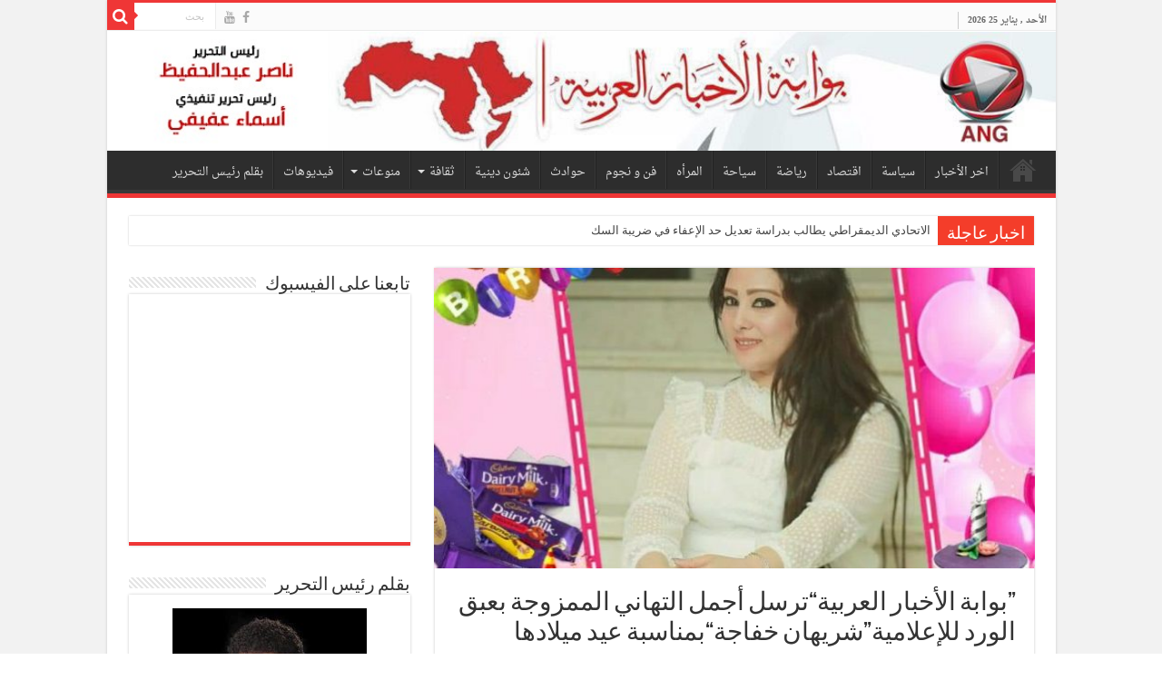

--- FILE ---
content_type: text/html; charset=UTF-8
request_url: https://www.newsarabgate.com/%D8%A8%D9%88%D8%A7%D8%A8%D8%A9-%D8%A7%D9%84%D8%A3%D8%AE%D8%A8%D8%A7%D8%B1-%D8%A7%D9%84%D8%B9%D8%B1%D8%A8%D9%8A%D8%A9%D8%AA%D8%B1%D8%B3%D9%84-%D8%A3%D8%AC%D9%85%D9%84-%D8%A7%D9%84-2/
body_size: 15080
content:
<!DOCTYPE html>
<html dir="rtl" lang="ar" prefix="og: http://ogp.me/ns#">
<head>
<meta charset="UTF-8" />
<link rel="pingback" href="https://www.newsarabgate.com/xmlrpc.php" />
<title>”بوابة الأخبار العربية“ترسل أجمل التهاني الممزوجة بعبق الورد للإعلامية”شريهان خفاجة“بمناسبة عيد ميلادها &#8211; بوابة الأخبار العربية</title>
<meta property="og:title" content="”بوابة الأخبار العربية“ترسل أجمل التهاني الممزوجة بعبق الورد للإعلامية”شريهان خفاجة“بمناسبة عيد ميلادها - بوابة الأخبار العربية"/>
<meta property="og:type" content="article"/>
<meta property="og:description" content="&nbsp; دائما نحاول أن ننتهز أي فرصة تجمعنا بأناس نحبهم لنعبر لهم عن مدى الحب والود الذي نكنه لهم، فت"/>
<meta property="og:url" content="https://www.newsarabgate.com/%d8%a8%d9%88%d8%a7%d8%a8%d8%a9-%d8%a7%d9%84%d8%a3%d8%ae%d8%a8%d8%a7%d8%b1-%d8%a7%d9%84%d8%b9%d8%b1%d8%a8%d9%8a%d8%a9%d8%aa%d8%b1%d8%b3%d9%84-%d8%a3%d8%ac%d9%85%d9%84-%d8%a7%d9%84-2/"/>
<meta property="og:site_name" content="بوابة الأخبار العربية"/>
<meta property="og:image" content="https://www.newsarabgate.com/wp-content/uploads/2020/02/IMG_٢٠٢٠٠٢١٤_١٠٣٦٥٤_١٨٣.jpg" />
<meta name='robots' content='max-image-preview:large' />
<link rel='dns-prefetch' href='//fonts.googleapis.com' />
<link rel="alternate" type="application/rss+xml" title="بوابة الأخبار العربية &laquo; الخلاصة" href="https://www.newsarabgate.com/feed/" />
<link rel="alternate" type="application/rss+xml" title="بوابة الأخبار العربية &laquo; خلاصة التعليقات" href="https://www.newsarabgate.com/comments/feed/" />
<link rel="alternate" title="oEmbed (JSON)" type="application/json+oembed" href="https://www.newsarabgate.com/wp-json/oembed/1.0/embed?url=https%3A%2F%2Fwww.newsarabgate.com%2F%25d8%25a8%25d9%2588%25d8%25a7%25d8%25a8%25d8%25a9-%25d8%25a7%25d9%2584%25d8%25a3%25d8%25ae%25d8%25a8%25d8%25a7%25d8%25b1-%25d8%25a7%25d9%2584%25d8%25b9%25d8%25b1%25d8%25a8%25d9%258a%25d8%25a9%25d8%25aa%25d8%25b1%25d8%25b3%25d9%2584-%25d8%25a3%25d8%25ac%25d9%2585%25d9%2584-%25d8%25a7%25d9%2584-2%2F" />
<link rel="alternate" title="oEmbed (XML)" type="text/xml+oembed" href="https://www.newsarabgate.com/wp-json/oembed/1.0/embed?url=https%3A%2F%2Fwww.newsarabgate.com%2F%25d8%25a8%25d9%2588%25d8%25a7%25d8%25a8%25d8%25a9-%25d8%25a7%25d9%2584%25d8%25a3%25d8%25ae%25d8%25a8%25d8%25a7%25d8%25b1-%25d8%25a7%25d9%2584%25d8%25b9%25d8%25b1%25d8%25a8%25d9%258a%25d8%25a9%25d8%25aa%25d8%25b1%25d8%25b3%25d9%2584-%25d8%25a3%25d8%25ac%25d9%2585%25d9%2584-%25d8%25a7%25d9%2584-2%2F&#038;format=xml" />
<style id='wp-img-auto-sizes-contain-inline-css' type='text/css'>
img:is([sizes=auto i],[sizes^="auto," i]){contain-intrinsic-size:3000px 1500px}
/*# sourceURL=wp-img-auto-sizes-contain-inline-css */
</style>

<style id='wp-emoji-styles-inline-css' type='text/css'>

	img.wp-smiley, img.emoji {
		display: inline !important;
		border: none !important;
		box-shadow: none !important;
		height: 1em !important;
		width: 1em !important;
		margin: 0 0.07em !important;
		vertical-align: -0.1em !important;
		background: none !important;
		padding: 0 !important;
	}
/*# sourceURL=wp-emoji-styles-inline-css */
</style>
<link rel='stylesheet' id='wp-block-library-rtl-css' href='https://www.newsarabgate.com/wp-includes/css/dist/block-library/style-rtl.min.css' type='text/css' media='all' />
<style id='global-styles-inline-css' type='text/css'>
:root{--wp--preset--aspect-ratio--square: 1;--wp--preset--aspect-ratio--4-3: 4/3;--wp--preset--aspect-ratio--3-4: 3/4;--wp--preset--aspect-ratio--3-2: 3/2;--wp--preset--aspect-ratio--2-3: 2/3;--wp--preset--aspect-ratio--16-9: 16/9;--wp--preset--aspect-ratio--9-16: 9/16;--wp--preset--color--black: #000000;--wp--preset--color--cyan-bluish-gray: #abb8c3;--wp--preset--color--white: #ffffff;--wp--preset--color--pale-pink: #f78da7;--wp--preset--color--vivid-red: #cf2e2e;--wp--preset--color--luminous-vivid-orange: #ff6900;--wp--preset--color--luminous-vivid-amber: #fcb900;--wp--preset--color--light-green-cyan: #7bdcb5;--wp--preset--color--vivid-green-cyan: #00d084;--wp--preset--color--pale-cyan-blue: #8ed1fc;--wp--preset--color--vivid-cyan-blue: #0693e3;--wp--preset--color--vivid-purple: #9b51e0;--wp--preset--gradient--vivid-cyan-blue-to-vivid-purple: linear-gradient(135deg,rgb(6,147,227) 0%,rgb(155,81,224) 100%);--wp--preset--gradient--light-green-cyan-to-vivid-green-cyan: linear-gradient(135deg,rgb(122,220,180) 0%,rgb(0,208,130) 100%);--wp--preset--gradient--luminous-vivid-amber-to-luminous-vivid-orange: linear-gradient(135deg,rgb(252,185,0) 0%,rgb(255,105,0) 100%);--wp--preset--gradient--luminous-vivid-orange-to-vivid-red: linear-gradient(135deg,rgb(255,105,0) 0%,rgb(207,46,46) 100%);--wp--preset--gradient--very-light-gray-to-cyan-bluish-gray: linear-gradient(135deg,rgb(238,238,238) 0%,rgb(169,184,195) 100%);--wp--preset--gradient--cool-to-warm-spectrum: linear-gradient(135deg,rgb(74,234,220) 0%,rgb(151,120,209) 20%,rgb(207,42,186) 40%,rgb(238,44,130) 60%,rgb(251,105,98) 80%,rgb(254,248,76) 100%);--wp--preset--gradient--blush-light-purple: linear-gradient(135deg,rgb(255,206,236) 0%,rgb(152,150,240) 100%);--wp--preset--gradient--blush-bordeaux: linear-gradient(135deg,rgb(254,205,165) 0%,rgb(254,45,45) 50%,rgb(107,0,62) 100%);--wp--preset--gradient--luminous-dusk: linear-gradient(135deg,rgb(255,203,112) 0%,rgb(199,81,192) 50%,rgb(65,88,208) 100%);--wp--preset--gradient--pale-ocean: linear-gradient(135deg,rgb(255,245,203) 0%,rgb(182,227,212) 50%,rgb(51,167,181) 100%);--wp--preset--gradient--electric-grass: linear-gradient(135deg,rgb(202,248,128) 0%,rgb(113,206,126) 100%);--wp--preset--gradient--midnight: linear-gradient(135deg,rgb(2,3,129) 0%,rgb(40,116,252) 100%);--wp--preset--font-size--small: 13px;--wp--preset--font-size--medium: 20px;--wp--preset--font-size--large: 36px;--wp--preset--font-size--x-large: 42px;--wp--preset--spacing--20: 0.44rem;--wp--preset--spacing--30: 0.67rem;--wp--preset--spacing--40: 1rem;--wp--preset--spacing--50: 1.5rem;--wp--preset--spacing--60: 2.25rem;--wp--preset--spacing--70: 3.38rem;--wp--preset--spacing--80: 5.06rem;--wp--preset--shadow--natural: 6px 6px 9px rgba(0, 0, 0, 0.2);--wp--preset--shadow--deep: 12px 12px 50px rgba(0, 0, 0, 0.4);--wp--preset--shadow--sharp: 6px 6px 0px rgba(0, 0, 0, 0.2);--wp--preset--shadow--outlined: 6px 6px 0px -3px rgb(255, 255, 255), 6px 6px rgb(0, 0, 0);--wp--preset--shadow--crisp: 6px 6px 0px rgb(0, 0, 0);}:where(.is-layout-flex){gap: 0.5em;}:where(.is-layout-grid){gap: 0.5em;}body .is-layout-flex{display: flex;}.is-layout-flex{flex-wrap: wrap;align-items: center;}.is-layout-flex > :is(*, div){margin: 0;}body .is-layout-grid{display: grid;}.is-layout-grid > :is(*, div){margin: 0;}:where(.wp-block-columns.is-layout-flex){gap: 2em;}:where(.wp-block-columns.is-layout-grid){gap: 2em;}:where(.wp-block-post-template.is-layout-flex){gap: 1.25em;}:where(.wp-block-post-template.is-layout-grid){gap: 1.25em;}.has-black-color{color: var(--wp--preset--color--black) !important;}.has-cyan-bluish-gray-color{color: var(--wp--preset--color--cyan-bluish-gray) !important;}.has-white-color{color: var(--wp--preset--color--white) !important;}.has-pale-pink-color{color: var(--wp--preset--color--pale-pink) !important;}.has-vivid-red-color{color: var(--wp--preset--color--vivid-red) !important;}.has-luminous-vivid-orange-color{color: var(--wp--preset--color--luminous-vivid-orange) !important;}.has-luminous-vivid-amber-color{color: var(--wp--preset--color--luminous-vivid-amber) !important;}.has-light-green-cyan-color{color: var(--wp--preset--color--light-green-cyan) !important;}.has-vivid-green-cyan-color{color: var(--wp--preset--color--vivid-green-cyan) !important;}.has-pale-cyan-blue-color{color: var(--wp--preset--color--pale-cyan-blue) !important;}.has-vivid-cyan-blue-color{color: var(--wp--preset--color--vivid-cyan-blue) !important;}.has-vivid-purple-color{color: var(--wp--preset--color--vivid-purple) !important;}.has-black-background-color{background-color: var(--wp--preset--color--black) !important;}.has-cyan-bluish-gray-background-color{background-color: var(--wp--preset--color--cyan-bluish-gray) !important;}.has-white-background-color{background-color: var(--wp--preset--color--white) !important;}.has-pale-pink-background-color{background-color: var(--wp--preset--color--pale-pink) !important;}.has-vivid-red-background-color{background-color: var(--wp--preset--color--vivid-red) !important;}.has-luminous-vivid-orange-background-color{background-color: var(--wp--preset--color--luminous-vivid-orange) !important;}.has-luminous-vivid-amber-background-color{background-color: var(--wp--preset--color--luminous-vivid-amber) !important;}.has-light-green-cyan-background-color{background-color: var(--wp--preset--color--light-green-cyan) !important;}.has-vivid-green-cyan-background-color{background-color: var(--wp--preset--color--vivid-green-cyan) !important;}.has-pale-cyan-blue-background-color{background-color: var(--wp--preset--color--pale-cyan-blue) !important;}.has-vivid-cyan-blue-background-color{background-color: var(--wp--preset--color--vivid-cyan-blue) !important;}.has-vivid-purple-background-color{background-color: var(--wp--preset--color--vivid-purple) !important;}.has-black-border-color{border-color: var(--wp--preset--color--black) !important;}.has-cyan-bluish-gray-border-color{border-color: var(--wp--preset--color--cyan-bluish-gray) !important;}.has-white-border-color{border-color: var(--wp--preset--color--white) !important;}.has-pale-pink-border-color{border-color: var(--wp--preset--color--pale-pink) !important;}.has-vivid-red-border-color{border-color: var(--wp--preset--color--vivid-red) !important;}.has-luminous-vivid-orange-border-color{border-color: var(--wp--preset--color--luminous-vivid-orange) !important;}.has-luminous-vivid-amber-border-color{border-color: var(--wp--preset--color--luminous-vivid-amber) !important;}.has-light-green-cyan-border-color{border-color: var(--wp--preset--color--light-green-cyan) !important;}.has-vivid-green-cyan-border-color{border-color: var(--wp--preset--color--vivid-green-cyan) !important;}.has-pale-cyan-blue-border-color{border-color: var(--wp--preset--color--pale-cyan-blue) !important;}.has-vivid-cyan-blue-border-color{border-color: var(--wp--preset--color--vivid-cyan-blue) !important;}.has-vivid-purple-border-color{border-color: var(--wp--preset--color--vivid-purple) !important;}.has-vivid-cyan-blue-to-vivid-purple-gradient-background{background: var(--wp--preset--gradient--vivid-cyan-blue-to-vivid-purple) !important;}.has-light-green-cyan-to-vivid-green-cyan-gradient-background{background: var(--wp--preset--gradient--light-green-cyan-to-vivid-green-cyan) !important;}.has-luminous-vivid-amber-to-luminous-vivid-orange-gradient-background{background: var(--wp--preset--gradient--luminous-vivid-amber-to-luminous-vivid-orange) !important;}.has-luminous-vivid-orange-to-vivid-red-gradient-background{background: var(--wp--preset--gradient--luminous-vivid-orange-to-vivid-red) !important;}.has-very-light-gray-to-cyan-bluish-gray-gradient-background{background: var(--wp--preset--gradient--very-light-gray-to-cyan-bluish-gray) !important;}.has-cool-to-warm-spectrum-gradient-background{background: var(--wp--preset--gradient--cool-to-warm-spectrum) !important;}.has-blush-light-purple-gradient-background{background: var(--wp--preset--gradient--blush-light-purple) !important;}.has-blush-bordeaux-gradient-background{background: var(--wp--preset--gradient--blush-bordeaux) !important;}.has-luminous-dusk-gradient-background{background: var(--wp--preset--gradient--luminous-dusk) !important;}.has-pale-ocean-gradient-background{background: var(--wp--preset--gradient--pale-ocean) !important;}.has-electric-grass-gradient-background{background: var(--wp--preset--gradient--electric-grass) !important;}.has-midnight-gradient-background{background: var(--wp--preset--gradient--midnight) !important;}.has-small-font-size{font-size: var(--wp--preset--font-size--small) !important;}.has-medium-font-size{font-size: var(--wp--preset--font-size--medium) !important;}.has-large-font-size{font-size: var(--wp--preset--font-size--large) !important;}.has-x-large-font-size{font-size: var(--wp--preset--font-size--x-large) !important;}
/*# sourceURL=global-styles-inline-css */
</style>

<style id='classic-theme-styles-inline-css' type='text/css'>
/*! This file is auto-generated */
.wp-block-button__link{color:#fff;background-color:#32373c;border-radius:9999px;box-shadow:none;text-decoration:none;padding:calc(.667em + 2px) calc(1.333em + 2px);font-size:1.125em}.wp-block-file__button{background:#32373c;color:#fff;text-decoration:none}
/*# sourceURL=/wp-includes/css/classic-themes.min.css */
</style>
<link rel='stylesheet' id='taqyeem-buttons-style-css' href='https://www.newsarabgate.com/wp-content/plugins/taqyeem-buttons/assets/style.css' type='text/css' media='all' />
<link rel='stylesheet' id='taqyeem-style-css' href='https://www.newsarabgate.com/wp-content/plugins/taqyeem/style.css' type='text/css' media='all' />
<link rel='stylesheet' id='tie-style-css' href='https://www.newsarabgate.com/wp-content/themes/sahifa/style.css' type='text/css' media='all' />
<link rel='stylesheet' id='tie-ilightbox-skin-css' href='https://www.newsarabgate.com/wp-content/themes/sahifa/css/ilightbox/dark-skin/skin.css' type='text/css' media='all' />
<link rel='stylesheet' id='Droid+Sans-css' href='https://fonts.googleapis.com/css?family=Droid+Sans%3Aregular%2C700' type='text/css' media='all' />
<link rel='stylesheet' id='droidarabicnaskh-css' href='https://fonts.googleapis.com/earlyaccess/droidarabicnaskh' type='text/css' media='all' />
<script type="text/javascript" src="https://www.newsarabgate.com/wp-includes/js/jquery/jquery.min.js" id="jquery-core-js"></script>
<script type="text/javascript" src="https://www.newsarabgate.com/wp-includes/js/jquery/jquery-migrate.min.js" id="jquery-migrate-js"></script>
<script type="text/javascript" src="https://www.newsarabgate.com/wp-content/plugins/taqyeem/js/tie.js" id="taqyeem-main-js"></script>
<script type="text/javascript" id="tie-postviews-cache-js-extra">
/* <![CDATA[ */
var tieViewsCacheL10n = {"admin_ajax_url":"https://www.newsarabgate.com/wp-admin/admin-ajax.php","post_id":"10367"};
//# sourceURL=tie-postviews-cache-js-extra
/* ]]> */
</script>
<script type="text/javascript" src="https://www.newsarabgate.com/wp-content/themes/sahifa/js/postviews-cache.js" id="tie-postviews-cache-js"></script>
<link rel="https://api.w.org/" href="https://www.newsarabgate.com/wp-json/" /><link rel="alternate" title="JSON" type="application/json" href="https://www.newsarabgate.com/wp-json/wp/v2/posts/10367" /><link rel="EditURI" type="application/rsd+xml" title="RSD" href="https://www.newsarabgate.com/xmlrpc.php?rsd" />
<link rel="stylesheet" href="https://www.newsarabgate.com/wp-content/themes/sahifa/rtl.css" type="text/css" media="screen" /><meta name="generator" content="WordPress 6.9" />
<link rel="canonical" href="https://www.newsarabgate.com/%d8%a8%d9%88%d8%a7%d8%a8%d8%a9-%d8%a7%d9%84%d8%a3%d8%ae%d8%a8%d8%a7%d8%b1-%d8%a7%d9%84%d8%b9%d8%b1%d8%a8%d9%8a%d8%a9%d8%aa%d8%b1%d8%b3%d9%84-%d8%a3%d8%ac%d9%85%d9%84-%d8%a7%d9%84-2/" />
<link rel='shortlink' href='https://www.newsarabgate.com/?p=10367' />
<script type='text/javascript'>
/* <![CDATA[ */
var taqyeem = {"ajaxurl":"https://www.newsarabgate.com/wp-admin/admin-ajax.php" , "your_rating":"تقييمك:"};
/* ]]> */
</script>

<style type="text/css" media="screen">

</style>
<link rel="shortcut icon" href="https://www.newsarabgate.com/wp-content/uploads/2019/06/favicon.png" title="Favicon" />
<!--[if IE]>
<script type="text/javascript">jQuery(document).ready(function (){ jQuery(".menu-item").has("ul").children("a").attr("aria-haspopup", "true");});</script>
<![endif]-->
<!--[if lt IE 9]>
<script src="https://www.newsarabgate.com/wp-content/themes/sahifa/js/html5.js"></script>
<script src="https://www.newsarabgate.com/wp-content/themes/sahifa/js/selectivizr-min.js"></script>
<![endif]-->
<!--[if IE 9]>
<link rel="stylesheet" type="text/css" media="all" href="https://www.newsarabgate.com/wp-content/themes/sahifa/css/ie9.css" />
<![endif]-->
<!--[if IE 8]>
<link rel="stylesheet" type="text/css" media="all" href="https://www.newsarabgate.com/wp-content/themes/sahifa/css/ie8.css" />
<![endif]-->
<!--[if IE 7]>
<link rel="stylesheet" type="text/css" media="all" href="https://www.newsarabgate.com/wp-content/themes/sahifa/css/ie7.css" />
<![endif]-->


<meta name="viewport" content="width=device-width, initial-scale=1.0" />
<link rel="apple-touch-icon-precomposed" sizes="72x72" href="https://www.newsarabgate.com/wp-content/uploads/2019/06/ipad.png" />
<link rel="apple-touch-icon-precomposed" href="https://www.newsarabgate.com/wp-content/uploads/2019/06/iphone.png" />



<style type="text/css" media="screen">

body{
	font-family: 'Droid Sans';
}

.logo h1 a, .logo h2 a{
	font-family: 'droid arabic naskh';
}

.logo span{
	font-family: 'droid arabic naskh';
}

.top-nav, .top-nav ul li a {
	font-family: 'droid arabic naskh';
}

#main-nav, #main-nav ul li a{
	font-family: 'droid arabic naskh';
}

#main-nav,
.cat-box-content,
#sidebar .widget-container,
.post-listing,
#commentform {
	border-bottom-color: #ef3636;
}

.search-block .search-button,
#topcontrol,
#main-nav ul li.current-menu-item a,
#main-nav ul li.current-menu-item a:hover,
#main-nav ul li.current_page_parent a,
#main-nav ul li.current_page_parent a:hover,
#main-nav ul li.current-menu-parent a,
#main-nav ul li.current-menu-parent a:hover,
#main-nav ul li.current-page-ancestor a,
#main-nav ul li.current-page-ancestor a:hover,
.pagination span.current,
.share-post span.share-text,
.flex-control-paging li a.flex-active,
.ei-slider-thumbs li.ei-slider-element,
.review-percentage .review-item span span,
.review-final-score,
.button,
a.button,
a.more-link,
#main-content input[type="submit"],
.form-submit #submit,
#login-form .login-button,
.widget-feedburner .feedburner-subscribe,
input[type="submit"],
#buddypress button,
#buddypress a.button,
#buddypress input[type=submit],
#buddypress input[type=reset],
#buddypress ul.button-nav li a,
#buddypress div.generic-button a,
#buddypress .comment-reply-link,
#buddypress div.item-list-tabs ul li a span,
#buddypress div.item-list-tabs ul li.selected a,
#buddypress div.item-list-tabs ul li.current a,
#buddypress #members-directory-form div.item-list-tabs ul li.selected span,
#members-list-options a.selected,
#groups-list-options a.selected,
body.dark-skin #buddypress div.item-list-tabs ul li a span,
body.dark-skin #buddypress div.item-list-tabs ul li.selected a,
body.dark-skin #buddypress div.item-list-tabs ul li.current a,
body.dark-skin #members-list-options a.selected,
body.dark-skin #groups-list-options a.selected,
.search-block-large .search-button,
#featured-posts .flex-next:hover,
#featured-posts .flex-prev:hover,
a.tie-cart span.shooping-count,
.woocommerce span.onsale,
.woocommerce-page span.onsale ,
.woocommerce .widget_price_filter .ui-slider .ui-slider-handle,
.woocommerce-page .widget_price_filter .ui-slider .ui-slider-handle,
#check-also-close,
a.post-slideshow-next,
a.post-slideshow-prev,
.widget_price_filter .ui-slider .ui-slider-handle,
.quantity .minus:hover,
.quantity .plus:hover,
.mejs-container .mejs-controls .mejs-time-rail .mejs-time-current,
#reading-position-indicator  {
	background-color:#ef3636;
}

::-webkit-scrollbar-thumb{
	background-color:#ef3636 !important;
}

#theme-footer,
#theme-header,
.top-nav ul li.current-menu-item:before,
#main-nav .menu-sub-content ,
#main-nav ul ul,
#check-also-box {
	border-top-color: #ef3636;
}

.search-block:after {
	border-right-color:#ef3636;
}

body.rtl .search-block:after {
	border-left-color:#ef3636;
}

#main-nav ul > li.menu-item-has-children:hover > a:after,
#main-nav ul > li.mega-menu:hover > a:after {
	border-color:transparent transparent #ef3636;
}

.widget.timeline-posts li a:hover,
.widget.timeline-posts li a:hover span.tie-date {
	color: #ef3636;
}

.widget.timeline-posts li a:hover span.tie-date:before {
	background: #ef3636;
	border-color: #ef3636;
}

#order_review,
#order_review_heading {
	border-color: #ef3636;
}


.background-cover{
	background-color:#f2f2f2 !important;
	background-image : url('') !important;
	filter: progid:DXImageTransform.Microsoft.AlphaImageLoader(src='',sizingMethod='scale') !important;
	-ms-filter: "progid:DXImageTransform.Microsoft.AlphaImageLoader(src='',sizingMethod='scale')" !important;
}
	
</style>

</head>
<body id="top" class="rtl wp-singular post-template-default single single-post postid-10367 single-format-standard wp-theme-sahifa">

<div class="wrapper-outer">

	<div class="background-cover"></div>

	<aside id="slide-out">

			<div class="search-mobile">
			<form method="get" id="searchform-mobile" action="https://www.newsarabgate.com/">
				<button class="search-button" type="submit" value="بحث"><i class="fa fa-search"></i></button>
				<input type="text" id="s-mobile" name="s" title="بحث" value="بحث" onfocus="if (this.value == 'بحث') {this.value = '';}" onblur="if (this.value == '') {this.value = 'بحث';}"  />
			</form>
		</div><!-- .search-mobile /-->
	
			<div class="social-icons">
		<a class="ttip-none" title="Facebook" href="https://www.facebook.com/%D8%A8%D9%88%D8%A7%D8%A8%D8%A9-%D8%A7%D9%84%D8%A3%D8%AE%D8%A8%D8%A7%D8%B1-%D8%A7%D9%84%D8%B9%D8%B1%D8%A8%D9%8A%D8%A9-gate-arab-news-545805495586732/" target="_blank"><i class="fa fa-facebook"></i></a><a class="ttip-none" title="Youtube" href="#" target="_blank"><i class="fa fa-youtube"></i></a>
			</div>

	
		<div id="mobile-menu" ></div>
	</aside><!-- #slide-out /-->

		<div id="wrapper" class="boxed-all">
		<div class="inner-wrapper">

		<header id="theme-header" class="theme-header full-logo center-logo">
						<div id="top-nav" class="top-nav">
				<div class="container">

							<span class="today-date">الأحد , يناير 25 2026</span>
				
						<div class="search-block">
						<form method="get" id="searchform-header" action="https://www.newsarabgate.com/">
							<button class="search-button" type="submit" value="بحث"><i class="fa fa-search"></i></button>
							<input class="search-live" type="text" id="s-header" name="s" title="بحث" value="بحث" onfocus="if (this.value == 'بحث') {this.value = '';}" onblur="if (this.value == '') {this.value = 'بحث';}"  />
						</form>
					</div><!-- .search-block /-->
			<div class="social-icons">
		<a class="ttip-none" title="Facebook" href="https://www.facebook.com/%D8%A8%D9%88%D8%A7%D8%A8%D8%A9-%D8%A7%D9%84%D8%A3%D8%AE%D8%A8%D8%A7%D8%B1-%D8%A7%D9%84%D8%B9%D8%B1%D8%A8%D9%8A%D8%A9-gate-arab-news-545805495586732/" target="_blank"><i class="fa fa-facebook"></i></a><a class="ttip-none" title="Youtube" href="#" target="_blank"><i class="fa fa-youtube"></i></a>
			</div>

	
	
				</div><!-- .container /-->
			</div><!-- .top-menu /-->
			
		<div class="header-content">

					<a id="slide-out-open" class="slide-out-open" href="#"><span></span></a>
		
			<div class="logo" style=" margin-top:15px; margin-bottom:45px;">
			<h2>								<a title="بوابة الأخبار العربية" href="https://www.newsarabgate.com/">
					<img src="https://www.newsarabgate.com/wp-content/uploads/2019/06/cover-logo-1.jpg" alt="بوابة الأخبار العربية"  /><strong>بوابة الأخبار العربية تأسست وكالة A N G عام 2009 على يد الفنان والكاتب الصحفي ناصر عبد الحفيظ</strong>
				</a>
			</h2>			</div><!-- .logo /-->
						<div class="clear"></div>

		</div>
													<nav id="main-nav" class="fixed-enabled">
				<div class="container">

				
					<div class="main-menu"><ul id="menu-%d8%a7%d9%84%d8%b1%d8%a6%d9%8a%d8%b3%d9%8a%d8%a9" class="menu"><li id="menu-item-1303" class="menu-item menu-item-type-post_type menu-item-object-page menu-item-home menu-item-1303"><a href="https://www.newsarabgate.com/">الرئيسية</a></li>
<li id="menu-item-1286" class="menu-item menu-item-type-taxonomy menu-item-object-category menu-item-1286"><a href="https://www.newsarabgate.com/category/%d8%a7%d8%ae%d8%b1-%d8%a7%d9%84%d8%a3%d8%ae%d8%a8%d8%a7%d8%b1/">اخر الأخبار</a></li>
<li id="menu-item-1295" class="menu-item menu-item-type-taxonomy menu-item-object-category menu-item-1295"><a href="https://www.newsarabgate.com/category/%d8%b3%d9%8a%d8%a7%d8%b3%d8%a9/">سياسة</a></li>
<li id="menu-item-1287" class="menu-item menu-item-type-taxonomy menu-item-object-category menu-item-1287"><a href="https://www.newsarabgate.com/category/%d8%a7%d9%82%d8%aa%d8%b5%d8%a7%d8%af/">اقتصاد</a></li>
<li id="menu-item-1293" class="menu-item menu-item-type-taxonomy menu-item-object-category menu-item-1293"><a href="https://www.newsarabgate.com/category/%d8%b1%d9%8a%d8%a7%d8%b6%d8%a9/">رياضة</a></li>
<li id="menu-item-1294" class="menu-item menu-item-type-taxonomy menu-item-object-category menu-item-1294"><a href="https://www.newsarabgate.com/category/%d8%b3%d9%8a%d8%a7%d8%ad%d8%a9/">سياحة</a></li>
<li id="menu-item-1288" class="menu-item menu-item-type-taxonomy menu-item-object-category menu-item-1288"><a href="https://www.newsarabgate.com/category/%d8%a7%d9%84%d9%85%d8%b1%d8%a3%d9%87/">المرأه</a></li>
<li id="menu-item-1299" class="menu-item menu-item-type-taxonomy menu-item-object-category menu-item-1299"><a href="https://www.newsarabgate.com/category/%d9%81%d9%86-%d9%88-%d9%86%d8%ac%d9%88%d9%85/">فن و نجوم</a></li>
<li id="menu-item-1292" class="menu-item menu-item-type-taxonomy menu-item-object-category menu-item-1292"><a href="https://www.newsarabgate.com/category/%d8%ad%d9%88%d8%a7%d8%af%d8%ab/">حوادث</a></li>
<li id="menu-item-1298" class="menu-item menu-item-type-taxonomy menu-item-object-category menu-item-1298"><a href="https://www.newsarabgate.com/category/%d8%b4%d8%a6%d9%88%d9%86-%d8%af%d9%8a%d9%86%d9%8a%d8%a9/">شئون دينية</a></li>
<li id="menu-item-1291" class="menu-item menu-item-type-taxonomy menu-item-object-category menu-item-has-children menu-item-1291"><a href="https://www.newsarabgate.com/category/%d8%ab%d9%82%d8%a7%d9%81%d8%a9/">ثقافة</a>
<ul class="sub-menu menu-sub-content">
	<li id="menu-item-1290" class="menu-item menu-item-type-taxonomy menu-item-object-category menu-item-1290"><a href="https://www.newsarabgate.com/category/%d8%aa%d9%83%d9%86%d9%88%d9%84%d9%88%d8%ac%d9%8a%d8%a7/">تكنولوجيا</a></li>
</ul>
</li>
<li id="menu-item-1302" class="menu-item menu-item-type-taxonomy menu-item-object-category menu-item-has-children menu-item-1302"><a href="https://www.newsarabgate.com/category/%d9%85%d9%86%d9%88%d8%b9%d8%a7%d8%aa/">منوعات</a>
<ul class="sub-menu menu-sub-content">
	<li id="menu-item-1297" class="menu-item menu-item-type-taxonomy menu-item-object-category menu-item-1297"><a href="https://www.newsarabgate.com/category/%d8%b4%d8%a6%d9%88%d9%86-%d8%ae%d8%a7%d8%b1%d8%ac%d9%8a%d8%a9/">شئون خارجية</a></li>
	<li id="menu-item-1300" class="menu-item menu-item-type-taxonomy menu-item-object-category menu-item-1300"><a href="https://www.newsarabgate.com/category/%d9%85%d8%ad%d9%84%d9%8a%d8%a7%d8%aa/">محليات</a></li>
	<li id="menu-item-1301" class="menu-item menu-item-type-taxonomy menu-item-object-category menu-item-1301"><a href="https://www.newsarabgate.com/category/%d9%85%d9%82%d8%a7%d9%84%d8%a7%d8%aa/">مقالات</a></li>
</ul>
</li>
<li id="menu-item-1296" class="menu-item menu-item-type-taxonomy menu-item-object-category menu-item-1296"><a href="https://www.newsarabgate.com/category/videos/">فيديوهات</a></li>
<li id="menu-item-1289" class="menu-item menu-item-type-taxonomy menu-item-object-category menu-item-1289"><a href="https://www.newsarabgate.com/category/%d8%a8%d9%82%d9%84%d9%85-%d8%b1%d8%a6%d9%8a%d8%b3-%d8%a7%d9%84%d8%aa%d8%ad%d8%b1%d9%8a%d8%b1/">بقلم رئيس التحرير</a></li>
</ul></div>					
					
				</div>
			</nav><!-- .main-nav /-->
					</header><!-- #header /-->

		
	<div class="clear"></div>
	<div id="breaking-news" class="breaking-news">
		<span class="breaking-news-title"><i class="fa fa-bolt"></i> <span>اخبار عاجلة</span></span>
		
					<ul>
					<li><a href="https://www.newsarabgate.com/%d8%a7%d9%84%d8%a7%d8%aa%d8%ad%d8%a7%d8%af%d9%8a-%d8%a7%d9%84%d8%af%d9%8a%d9%85%d9%82%d8%b1%d8%a7%d8%b7%d9%8a-%d9%8a%d8%b7%d8%a7%d9%84%d8%a8-%d8%a8%d8%af%d8%b1%d8%a7%d8%b3%d8%a9-%d8%aa%d8%b9%d8%af/" title="الاتحادي الديمقراطي يطالب بدراسة تعديل حد الإعفاء في ضريبة السكن">الاتحادي الديمقراطي يطالب بدراسة تعديل حد الإعفاء في ضريبة السكن</a></li>
					<li><a href="https://www.newsarabgate.com/%d8%a5%d9%8a%d9%85%d8%a7-%d8%a7%d9%84%d8%ac%d9%88%d9%87%d8%b1%d9%8a-%d9%81%d9%8a-%d8%aa%d8%b5%d8%b1%d9%8a%d8%ad%d8%a7%d8%aa-%d8%ae%d8%a7%d8%b5%d8%a9-%d8%aa%d8%af%d8%b4%d9%8a%d9%86-%d8%a7%d9%84%d9%86/" title="إيما الجوهري في تصريحات خاصة:  تدشين النسخة الثالثة من مبادرة مكافحة والتصدي للعنف ضد المرأة">إيما الجوهري في تصريحات خاصة:  تدشين النسخة الثالثة من مبادرة مكافحة والتصدي للعنف ضد المرأة</a></li>
					<li><a href="https://www.newsarabgate.com/%d9%85%d8%a8%d8%a7%d8%ad%d8%ab%d8%a7%d8%aa-%d8%af%d8%a7%d9%81%d9%88%d8%b3-%d8%a8%d9%8a%d9%86-%d8%a7%d9%84%d8%b3%d9%8a%d8%b3%d9%8a-%d9%88%d8%aa%d8%b1%d8%a7%d9%85%d8%a8-%d9%81%d9%84%d8%b3%d8%b7%d9%8a/" title="مباحثات دافوس بين السيسي وترامب: فلسطين، السودان، مياه النيل ولبنان على الطاولة">مباحثات دافوس بين السيسي وترامب: فلسطين، السودان، مياه النيل ولبنان على الطاولة</a></li>
					<li><a href="https://www.newsarabgate.com/%d8%b3%d9%81%d9%8a%d8%b1-%d8%aa%d8%b1%d9%83%d9%8a%d8%a7-%d8%a7%d8%b3%d8%aa%d8%ab%d9%85%d8%a7%d8%b1%d8%a7%d8%aa-%d8%aa%d8%b1%d9%83%d9%8a%d8%a9-%d8%a8%d9%82%d9%8a%d9%85%d8%a9-175-%d9%85%d9%84%d9%8a/" title="سفير تركيا: استثمارات تركية بقيمة 175 مليون دولار بالمنطقة الاقتصادية لقناة السويس">سفير تركيا: استثمارات تركية بقيمة 175 مليون دولار بالمنطقة الاقتصادية لقناة السويس</a></li>
					<li><a href="https://www.newsarabgate.com/%d8%a7%d9%84%d9%85%d9%86%d8%aa%d8%af%d9%89-%d8%a7%d9%84%d8%b3%d8%b9%d9%88%d8%af%d9%8a-%d9%84%d9%84%d8%a5%d8%b9%d9%84%d8%a7%d9%85-2026-%d9%8a%d9%88%d9%82%d8%b9-%d8%a7%d8%aa%d9%81%d8%a7%d9%82%d9%8a/" title="المنتدى السعودي للإعلام 2026 يوقع اتفاقية شراكة مع &#8220;علاقات&#8221;">المنتدى السعودي للإعلام 2026 يوقع اتفاقية شراكة مع &#8220;علاقات&#8221;</a></li>
					<li><a href="https://www.newsarabgate.com/%d8%a7%d9%84%d8%af%d9%83%d8%aa%d9%88%d8%b1-%d9%85%d8%b5%d8%b7%d9%81%d9%89-%d8%b9%d8%a7%d9%8a%d8%af-%d8%b6%d9%8a%d9%81%d9%8b%d8%a7-%d8%b9%d9%84%d9%89-%d9%82%d9%86%d8%a7%d8%a9-%d9%85%d8%b5%d8%b1/" title="الدكتور مصطفى عايد ضيفًا على قناة «مصر المستقبل» للحديث عن إنجازاته في رعاية الابتكار العلمي">الدكتور مصطفى عايد ضيفًا على قناة «مصر المستقبل» للحديث عن إنجازاته في رعاية الابتكار العلمي</a></li>
					<li><a href="https://www.newsarabgate.com/%d8%aa%d8%ad%d8%aa-%d8%b1%d8%b9%d8%a7%d9%8a%d8%a9-%d8%ac%d8%a7%d9%85%d8%b9%d8%a9-%d8%a7%d9%84%d8%af%d9%88%d9%84-%d8%a7%d9%84%d8%b9%d8%b1%d8%a8%d9%8a%d8%a9-%d8%a7%d9%86%d8%b7%d9%84%d8%a7%d9%82-%d8%a3/" title="تحت رعاية جامعة الدول العربية.. انطلاق أعمال النسخة الرابعة من منتدى الابتكار والاستثمار العربي بمشاركة رفيعة المستوى">تحت رعاية جامعة الدول العربية.. انطلاق أعمال النسخة الرابعة من منتدى الابتكار والاستثمار العربي بمشاركة رفيعة المستوى</a></li>
					<li><a href="https://www.newsarabgate.com/%d8%b5%d9%86%d8%af%d9%88%d9%82-%d8%a7%d9%84%d9%86%d9%82%d8%af-%d8%a7%d9%84%d8%af%d9%88%d9%84%d9%8a-%d8%a7%d8%b3%d8%aa%d9%85%d8%b1%d8%a7%d8%b1-%d9%85%d8%aa%d8%a7%d9%86%d8%a9-%d9%88%d8%a7%d8%b3%d8%aa/" title="صندوق النقد الدولي: استمرار متانة واستقرار الاقتصاد العُماني">صندوق النقد الدولي: استمرار متانة واستقرار الاقتصاد العُماني</a></li>
					<li><a href="https://www.newsarabgate.com/%d8%b3%d9%84%d8%b7%d9%86%d8%a9-%d8%b9%d9%8f%d9%85%d8%a7%d9%86-%d9%88%d8%a7%d9%84%d8%a3%d8%b2%d9%87%d8%b1-%d8%a7%d9%84%d8%b4%d8%b1%d9%8a%d9%81-%d9%8a%d8%a4%d9%83%d8%af%d8%a7%d9%86-%d8%a3%d9%87%d9%85/" title="سلطنة عُمان والأزهر الشريف يؤكدان أهمية وحدة الصف والعمل الإسلامي المشتركين">سلطنة عُمان والأزهر الشريف يؤكدان أهمية وحدة الصف والعمل الإسلامي المشتركين</a></li>
					<li><a href="https://www.newsarabgate.com/%d8%a7%d9%84%d9%83%d8%a7%d9%81-%d8%aa%d8%af%d9%8a%d9%86-%d8%a7%d9%84%d8%b3%d9%84%d9%88%d9%83-%d8%ba%d9%8a%d8%b1-%d8%a7%d9%84%d9%85%d9%82%d8%a8%d9%88%d9%84-%d9%84%d8%a8%d8%b9%d8%b6-%d8%a7%d9%84%d9%84/" title="الكاف تدين السلوك غير المقبول لبعض اللاعبين والمسؤولين في نهائى أمم إفريقيا">الكاف تدين السلوك غير المقبول لبعض اللاعبين والمسؤولين في نهائى أمم إفريقيا</a></li>
					</ul>
					
		
		<script type="text/javascript">
			jQuery(document).ready(function(){
								createTicker(); 
							});
			                                                 
			function rotateTicker(){                                   
				if( i == tickerItems.length ){ i = 0; }                                                         
				tickerText = tickerItems[i];                              
				c = 0;                                                    
				typetext();                                               
				setTimeout( "rotateTicker()", 3500 );                     
				i++;                                                      
			}                                                           
					</script>
	</div> <!-- .breaking-news -->

	
	<div id="main-content" class="container sidebar-left">

	
	
	
	
	
	<div class="content">

		
		
		

		
		<article class="post-listing post-10367 post type-post status-publish format-standard has-post-thumbnail  category-64" id="the-post">
			
			<div class="single-post-thumb">
			<img width="660" height="330" src="https://www.newsarabgate.com/wp-content/uploads/2020/02/IMG_٢٠٢٠٠٢١٤_١٠٣٦٥٤_١٨٣-660x330.jpg" class="attachment-slider size-slider wp-post-image" alt="" decoding="async" fetchpriority="high" />		</div>
	
		


			<div class="post-inner">

							<h1 class="name post-title entry-title"><span itemprop="name">”بوابة الأخبار العربية“ترسل أجمل التهاني الممزوجة بعبق الورد للإعلامية”شريهان خفاجة“بمناسبة عيد ميلادها</span></h1>

						
<p class="post-meta">
		
	<span class="post-meta-author"><i class="fa fa-user"></i><a href="https://www.newsarabgate.com/author/angate/" title="">بوابة الاخبار العربية </a></span>
	
		
	<span class="tie-date"><i class="fa fa-clock-o"></i>14 فبراير، 2020</span>	
	<span class="post-cats"><i class="fa fa-folder"></i><a href="https://www.newsarabgate.com/category/%d8%aa%d9%87%d9%86%d8%a6%d8%a9/" rel="category tag">تهنئة</a></span>
	
	<span class="post-comments"><i class="fa fa-comments"></i><span>التعليقات <span class="screen-reader-text"> على ”بوابة الأخبار العربية“ترسل أجمل التهاني الممزوجة بعبق الورد للإعلامية”شريهان خفاجة“بمناسبة عيد ميلادها مغلقة</span></span></span>
<span class="post-views"><i class="fa fa-eye"></i>1,375,703 زيارة</span> </p>
<div class="clear"></div>
			
				<div class="entry">
					
					
					<p>&nbsp;</p>
<p>دائما نحاول أن ننتهز أي فرصة تجمعنا بأناس نحبهم لنعبر لهم عن مدى الحب والود الذي نكنه لهم، فترانا ننتظر بشوق عيد ميلادهم لنحتفل بهم ونقدم لهم أسمى المشاعر والأحاسيس<br />
جمالها حكاية لايقارن بأي عيد ميلاد فهي أجمل مايحصل كل عام عيد ميلاد يزيد حسنك بهاء .</p>
<p><img decoding="async" class="alignnone size-medium wp-image-10368" src="http://www.arabnewsgate.com/wp-content/uploads/2020/02/image1581599228783-225x300.png" alt="" width="225" height="300" srcset="https://www.newsarabgate.com/wp-content/uploads/2020/02/image1581599228783-225x300.png 225w, https://www.newsarabgate.com/wp-content/uploads/2020/02/image1581599228783.png 720w" sizes="(max-width: 225px) 100vw, 225px" /></p>
<p>تتقدم الصحفية مروة حسن وأسرة بوابة الأخبار العربية بأجمل التهاني القلبية الممزوجة بأريج الزهور للإعلامية  ”شريهان خفاجة“ بمناسبة عيد ميلادها</p>
<p>&nbsp;</p>
<p><img decoding="async" class="alignnone size-medium wp-image-10369" src="http://www.arabnewsgate.com/wp-content/uploads/2020/02/Photo_١٣٠٢٢٠٢٠_١٥٠٢٣٩-300x300.jpg" alt="" width="300" height="300" srcset="https://www.newsarabgate.com/wp-content/uploads/2020/02/Photo_١٣٠٢٢٠٢٠_١٥٠٢٣٩-300x300.jpg 300w, https://www.newsarabgate.com/wp-content/uploads/2020/02/Photo_١٣٠٢٢٠٢٠_١٥٠٢٣٩-150x150.jpg 150w, https://www.newsarabgate.com/wp-content/uploads/2020/02/Photo_١٣٠٢٢٠٢٠_١٥٠٢٣٩.jpg 720w" sizes="(max-width: 300px) 100vw, 300px" /></p>
<p>كـل عـام وإنتي في خير وســرور<br />
لـكي معاني الود في حرف القصيد<br />
ولـكي عناويـنـه ومــا بين الـسـطـور<br />
احـتـفــل بـه بين تغريد الـطـيـور</p>
<p>&nbsp;</p>
<p><img loading="lazy" decoding="async" class="alignnone size-medium wp-image-10375" src="http://www.arabnewsgate.com/wp-content/uploads/2020/02/IMG_٢٠٢٠٠٢١٤_١٠٣٦١٥_٩٥٨-300x300.jpg" alt="" width="300" height="300" srcset="https://www.newsarabgate.com/wp-content/uploads/2020/02/IMG_٢٠٢٠٠٢١٤_١٠٣٦١٥_٩٥٨-300x300.jpg 300w, https://www.newsarabgate.com/wp-content/uploads/2020/02/IMG_٢٠٢٠٠٢١٤_١٠٣٦١٥_٩٥٨-150x150.jpg 150w, https://www.newsarabgate.com/wp-content/uploads/2020/02/IMG_٢٠٢٠٠٢١٤_١٠٣٦١٥_٩٥٨.jpg 720w" sizes="auto, (max-width: 300px) 100vw, 300px" /><br />
بكل ريحة الفل والياسمين والورد والزهر وبكل ما اجتمع المسك والريحان والعود والعنبر.. بعدد ما نبت الشجر والورود والزهر وبعدد ما طلع القمر.. وبعدد مانور البدر.. نزف إلى الإعلامية ”شريهان خفاجة“ أجمل.. عبارات التهنئة الممزوجة بأريج.. الزهور بمناسبة عيد ميلادها<br />
كل عام وأنتِي بألف خير مع خالص وأرق الأماني بأن يكون عام سعيد عليكي إن شاء الله ويجعل كل أعوامك كلها خير وسعادة.</p>
<p><img loading="lazy" decoding="async" class="alignnone size-medium wp-image-10371" src="http://www.arabnewsgate.com/wp-content/uploads/2020/02/Photo_١٣٠٢٢٠٢٠_١٥٠٢٠٠-300x300.jpg" alt="" width="300" height="300" srcset="https://www.newsarabgate.com/wp-content/uploads/2020/02/Photo_١٣٠٢٢٠٢٠_١٥٠٢٠٠-300x300.jpg 300w, https://www.newsarabgate.com/wp-content/uploads/2020/02/Photo_١٣٠٢٢٠٢٠_١٥٠٢٠٠-150x150.jpg 150w, https://www.newsarabgate.com/wp-content/uploads/2020/02/Photo_١٣٠٢٢٠٢٠_١٥٠٢٠٠.jpg 720w" sizes="auto, (max-width: 300px) 100vw, 300px" /> <img loading="lazy" decoding="async" class="alignnone size-medium wp-image-10372" src="http://www.arabnewsgate.com/wp-content/uploads/2020/02/Photo_١٣٠٢٢٠٢٠_١٥٠٥٠٩-300x300.jpg" alt="" width="300" height="300" srcset="https://www.newsarabgate.com/wp-content/uploads/2020/02/Photo_١٣٠٢٢٠٢٠_١٥٠٥٠٩-300x300.jpg 300w, https://www.newsarabgate.com/wp-content/uploads/2020/02/Photo_١٣٠٢٢٠٢٠_١٥٠٥٠٩-150x150.jpg 150w, https://www.newsarabgate.com/wp-content/uploads/2020/02/Photo_١٣٠٢٢٠٢٠_١٥٠٥٠٩.jpg 720w" sizes="auto, (max-width: 300px) 100vw, 300px" /> <img loading="lazy" decoding="async" class="alignnone size-medium wp-image-10373" src="http://www.arabnewsgate.com/wp-content/uploads/2020/02/Frame1581599284123-292x300.png" alt="" width="292" height="300" srcset="https://www.newsarabgate.com/wp-content/uploads/2020/02/Frame1581599284123-292x300.png 292w, https://www.newsarabgate.com/wp-content/uploads/2020/02/Frame1581599284123.png 700w" sizes="auto, (max-width: 292px) 100vw, 292px" /></p>
					
									</div><!-- .entry /-->


				<div class="share-post">
	<span class="share-text">شاركها</span>

		<ul class="flat-social">
						</ul>
		<div class="clear"></div>
</div> <!-- .share-post -->
				<div class="clear"></div>
			</div><!-- .post-inner -->

			
		</article><!-- .post-listing -->
		

		
		

				<div class="post-navigation">
			<div class="post-previous"><a href="https://www.newsarabgate.com/%d8%a8%d8%a7%d9%84%d8%b5%d9%88%d8%b1-%d8%a7%d9%84%d9%86%d8%ac%d9%85%d8%a9-%d8%a3%d9%86%d8%ba%d8%a7%d9%85-%d8%a8%d8%b9%d8%af-%d8%ad%d9%81%d9%84-%d8%b9%d9%8a%d8%af-%d8%a7%d9%84%d8%ad%d8%a8-%d9%81/" rel="prev"><span>السابق</span> بالصور.. النجمة أنغام بعد حفل عيد الحب فى الأوبرا: &#8220;أسعدتونى ويارب أكون أسعدتكم&#8221;</a></div>
			<div class="post-next"><a href="https://www.newsarabgate.com/%d8%ae%d8%aa%d8%a7%d9%85-%d9%81%d8%b9%d8%a7%d9%84%d9%8a%d8%a7%d8%aa-%d8%a3%d9%83%d8%a8%d8%b1-%d9%85%d8%a4%d8%aa%d9%85%d8%b1-%d8%af%d9%88%d9%84%d9%8a-%d9%84%d9%84%d9%85%d8%ae-%d9%88%d8%a7%d9%84%d8%a3/" rel="next"><span>التالي</span> ختام فعاليات أكبر مؤتمر دولي للمخ والأعصاب بحضور كبار أطباء العالم</a></div>
		</div><!-- .post-navigation -->
		
		
			
	<section id="check-also-box" class="post-listing check-also-right">
		<a href="#" id="check-also-close"><i class="fa fa-close"></i></a>

		<div class="block-head">
			<h3>شاهد أيضاً</h3>
		</div>

				<div class="check-also-post">
						
			<div class="post-thumbnail">
				<a href="https://www.newsarabgate.com/%d8%b9%d8%a8%d8%af%d9%87-%d8%a7%d9%84%d8%a3%d9%85%d9%8a%d8%b1-%d9%8a%d8%ad%d8%aa%d9%81%d9%84-%d8%a8%d8%b3%d8%a8%d9%88%d8%b9-%d8%aa%d9%88%d8%a3%d9%85%d9%87-%d8%a8%d9%88%d8%b3%d9%8a-%d9%88%d9%8a%d8%a7/">
					<img width="310" height="165" src="https://www.newsarabgate.com/wp-content/uploads/2025/12/40b09062-1954-4e5a-9bad-65c5b93bc440-1-310x165.jpeg" class="attachment-tie-medium size-tie-medium wp-post-image" alt="" decoding="async" loading="lazy" />					<span class="fa overlay-icon"></span>
				</a>
			</div><!-- post-thumbnail /-->
						
			<h2 class="post-title"><a href="https://www.newsarabgate.com/%d8%b9%d8%a8%d8%af%d9%87-%d8%a7%d9%84%d8%a3%d9%85%d9%8a%d8%b1-%d9%8a%d8%ad%d8%aa%d9%81%d9%84-%d8%a8%d8%b3%d8%a8%d9%88%d8%b9-%d8%aa%d9%88%d8%a3%d9%85%d9%87-%d8%a8%d9%88%d8%b3%d9%8a-%d9%88%d9%8a%d8%a7/" rel="bookmark">عبده الأمير يحتفل بسبوع توأمه بوسي وياسين وسط حضور الأسرة ونجوم الفن ورجال المجتمع</a></h2>
			<p>عبده الأمير يحتفل بسبوع توأمه بوسي وياسين وسط حضور الأسرة ونجوم الفن ورجال المجتمع احتفل &hellip;</p>
		</div>
			</section>
			
			
	
		
				
<div id="comments">


<div class="clear"></div>


</div><!-- #comments -->

	</div><!-- .content -->
<aside id="sidebar">
	<div class="theiaStickySidebar">
<div id="facebook-widget-2" class="widget facebook-widget"><div class="widget-top"><h4>تابعنا على الفيسبوك		</h4><div class="stripe-line"></div></div>
						<div class="widget-container">			<div class="facebook-box">
				<iframe src="https://www.facebook.com/plugins/likebox.php?href=https://www.facebook.com/profile.php?id=61562475376289&amp;width=300&amp;height=250&amp;show_faces=true&amp;header=false&amp;stream=false&amp;show_border=false" scrolling="no" frameborder="0" style="border:none; overflow:hidden; width:300px; height:250px;" allowTransparency="true"></iframe>
			</div>
	</div></div><!-- .widget /--><div id="text-html-widget-2" class="widget text-html"><div class="widget-top"><h4>بقلم رئيس التحرير</h4><div class="stripe-line"></div></div>
						<div class="widget-container"><div style="text-align:center;"><a href="https://www.newsarabgate.com/category/%d8%a8%d9%82%d9%84%d9%85-%d8%b1%d8%a6%d9%8a%d8%b3-%d8%a7%d9%84%d8%aa%d8%ad%d8%b1%d9%8a%d8%b1/"><img class="size-medium wp-image-1305 aligncenter" src="https://www.newsarabgate.com/wp-content/uploads/2019/06/WhatsApp-Image-2019-05-30-at-7.19.45-PM-214x300.jpeg" alt="" width="214" height="300" /></a>
				</div><div class="clear"></div></div></div><!-- .widget /--><div id="categort-posts-widget-2" class="widget categort-posts"><div class="widget-top"><h4>اخبار عاجلة		</h4><div class="stripe-line"></div></div>
						<div class="widget-container">				<ul>
							<li >
						<h3><a href="https://www.newsarabgate.com/%d9%85%d8%ad%d9%85%d8%af-%d8%a7%d9%84%d8%ac%d9%8a%d9%84%d8%a7%d9%86%d9%8a-%d8%a3%d9%85%d9%8a%d9%86-%d8%a7%d9%84%d8%aa%d9%86%d9%85%d9%8a%d8%a9-%d8%a7%d9%84%d9%85%d8%ad%d9%84%d9%8a%d8%a9-%d8%a8%d8%ad/">محمد الجيلاني أمين التنمية المحلية بحزب الإصلاح والنهضة يؤكد دعمه للقيادة السياسية وتمكين الشباب لمواجهة التحديات</a></h3>
			 <span class="tie-date"><i class="fa fa-clock-o"></i>‏أسبوع واحد مضت</span>		</li>
				<li >
						<h3><a href="https://www.newsarabgate.com/%d9%85%d8%ad%d9%85%d8%af-%d9%86%d8%a7%d8%ac%d9%8a-%d8%a7%d9%84%d8%b1%d8%a6%d9%8a%d8%b3-%d8%a7%d9%84%d8%b3%d9%8a%d8%b3%d9%8a-%d8%b1%d8%b3%d9%91%d8%ae-%d9%84%d8%b9%d9%85%d9%84%d9%8a%d8%a9-%d8%a7%d9%86/">محمد ناجي: الرئيس السيسي رسّخ لعملية انتخابية نزيهة… وحماية إرادة الناخب أصبحت ركيزة ثابتة في الجمهورية الجديدة</a></h3>
			 <span class="tie-date"><i class="fa fa-clock-o"></i>28 نوفمبر، 2025</span>		</li>
				<li >
						<h3><a href="https://www.newsarabgate.com/%d8%ad%d9%85%d8%a7%d8%af-%d8%a7%d9%84%d8%b1%d9%85%d8%ad%d9%8a-%d9%8a%d9%83%d8%aa%d8%a8-%d8%ad%d9%8a%d9%86-%d9%8a%d8%ac%d9%88%d8%b9-%d8%ad%d9%8f%d8%b1%d9%91%d8%a7%d8%b3-%d8%a7%d9%84%d8%b6%d9%85%d9%8a/">حماد الرمحي يكتب: حين يجوع حُرّاس الضمير… من سيُنير طريق الأمة؟</a></h3>
			 <span class="tie-date"><i class="fa fa-clock-o"></i>7 أكتوبر، 2025</span>		</li>
				<li >
						<h3><a href="https://www.newsarabgate.com/%d8%ad%d8%b1%d8%a8-%d8%a3%d9%83%d8%aa%d9%88%d8%a8%d8%b1-%d8%a7%d9%84%d9%85%d8%ac%d9%8a%d8%af%d8%a9-%d8%b9%d9%86%d8%af%d9%85%d8%a7-%d8%aa%d9%88%d8%ad%d8%af-%d8%a7%d9%84%d8%b9%d8%b1/">حرب أكتوبر المجيدة •• عندما توحد العرب والمسلمون خلف راية النصر</a></h3>
			 <span class="tie-date"><i class="fa fa-clock-o"></i>7 أكتوبر، 2025</span>		</li>
				<li >
						<h3><a href="https://www.newsarabgate.com/%d9%85%d8%ad%d9%85%d8%af-%d9%86%d8%a7%d8%ac%d9%8a-%d8%b1%d8%b3%d8%a7%d8%a6%d9%84-%d8%a7%d9%84%d8%b1%d8%a6%d9%8a%d8%b3-%d8%a7%d9%84%d8%a7%d8%b3%d8%aa%d8%b1%d8%a7%d8%aa%d9%8a%d8%ac%d9%8a%d8%a9-%d9%85/">محمد ناجي: رسائل الرئيس الاستراتيجية موجهة للعالم.. ودقّة التوقيت تعكس عقل الدولة المصرية</a></h3>
			 <span class="tie-date"><i class="fa fa-clock-o"></i>27 سبتمبر، 2025</span>		</li>
						</ul>
		<div class="clear"></div>
	</div></div><!-- .widget /--><div id="news-pic-widget-2" class="widget news-pic"><div class="widget-top"><h4>اخبار في صور		</h4><div class="stripe-line"></div></div>
						<div class="widget-container">										<div class="post-thumbnail">
					<a class="ttip" title="معرض الدار البيضاء للصناعات المتقدمة والتنقل يجذب المستثمرين الإيطاليين" href="https://www.newsarabgate.com/%d9%85%d8%b9%d8%b1%d8%b6-%d8%a7%d9%84%d8%af%d8%a7%d8%b1-%d8%a7%d9%84%d8%a8%d9%8a%d8%b6%d8%a7%d8%a1-%d9%84%d9%84%d8%b5%d9%86%d8%a7%d8%b9%d8%a7%d8%aa-%d8%a7%d9%84%d9%85%d8%aa%d9%82%d8%af%d9%85%d8%a9/" ><img width="110" height="75" src="https://www.newsarabgate.com/wp-content/uploads/2026/01/IMG-20260125-WA0012-110x75.jpg" class="attachment-tie-small size-tie-small wp-post-image" alt="" decoding="async" loading="lazy" /><span class="fa overlay-icon"></span></a>
				</div><!-- post-thumbnail /-->
											<div class="post-thumbnail">
					<a class="ttip" title="بحوث &#8220;بايونيرز&#8221;: فرص إيجابية للأسهم المصرية وفقا لرؤيتنا الاقتصادية وللقطاعات الاستثمارية والمشروعات الضخمة" href="https://www.newsarabgate.com/%d8%a8%d8%ad%d9%88%d8%ab-%d8%a8%d8%a7%d9%8a%d9%88%d9%86%d9%8a%d8%b1%d8%b2-%d9%81%d8%b1%d8%b5-%d8%a5%d9%8a%d8%ac%d8%a7%d8%a8%d9%8a%d8%a9-%d9%84%d9%84%d8%a3%d8%b3%d9%87%d9%85-%d8%a7%d9%84%d9%85/" ><img width="110" height="75" src="https://www.newsarabgate.com/wp-content/uploads/2026/01/a0c12dd9-6235-4249-af43-f770e13742af-110x75.jpeg" class="attachment-tie-small size-tie-small wp-post-image" alt="" decoding="async" loading="lazy" /><span class="fa overlay-icon"></span></a>
				</div><!-- post-thumbnail /-->
											<div class="post-thumbnail">
					<a class="ttip" title="مجدالقاسم وناجي عبدالجليل لأول مرة بحفل ساقية الصاوي" href="https://www.newsarabgate.com/%d9%85%d8%ac%d8%af%d8%a7%d9%84%d9%82%d8%a7%d8%b3%d9%85-%d9%88%d9%86%d8%a7%d8%ac%d9%8a-%d8%b9%d8%a8%d8%af%d8%a7%d9%84%d8%ac%d9%84%d9%8a%d9%84-%d9%84%d8%a3%d9%88%d9%84-%d9%85%d8%b1%d8%a9-%d8%a8%d8%ad/" ><img width="110" height="75" src="https://www.newsarabgate.com/wp-content/uploads/2026/01/IMG-20260123-WA0006-110x75.jpg" class="attachment-tie-small size-tie-small wp-post-image" alt="" decoding="async" loading="lazy" /><span class="fa overlay-icon"></span></a>
				</div><!-- post-thumbnail /-->
															<div class="post-thumbnail">
					<a class="ttip" title="الاتحادي الديمقراطي يطالب بدراسة تعديل حد الإعفاء في ضريبة السكن" href="https://www.newsarabgate.com/%d8%a7%d9%84%d8%a7%d8%aa%d8%ad%d8%a7%d8%af%d9%8a-%d8%a7%d9%84%d8%af%d9%8a%d9%85%d9%82%d8%b1%d8%a7%d8%b7%d9%8a-%d9%8a%d8%b7%d8%a7%d9%84%d8%a8-%d8%a8%d8%af%d8%b1%d8%a7%d8%b3%d8%a9-%d8%aa%d8%b9%d8%af/" ><img width="110" height="75" src="https://www.newsarabgate.com/wp-content/uploads/2026/01/f7cd2862-03d3-4896-b9c5-b8802af5fa08-110x75.jpeg" class="attachment-tie-small size-tie-small wp-post-image" alt="" decoding="async" loading="lazy" /><span class="fa overlay-icon"></span></a>
				</div><!-- post-thumbnail /-->
											<div class="post-thumbnail">
					<a class="ttip" title="إيما الجوهري في تصريحات خاصة:  تدشين النسخة الثالثة من مبادرة مكافحة والتصدي للعنف ضد المرأة" href="https://www.newsarabgate.com/%d8%a5%d9%8a%d9%85%d8%a7-%d8%a7%d9%84%d8%ac%d9%88%d9%87%d8%b1%d9%8a-%d9%81%d9%8a-%d8%aa%d8%b5%d8%b1%d9%8a%d8%ad%d8%a7%d8%aa-%d8%ae%d8%a7%d8%b5%d8%a9-%d8%aa%d8%af%d8%b4%d9%8a%d9%86-%d8%a7%d9%84%d9%86/" ><img width="110" height="75" src="https://www.newsarabgate.com/wp-content/uploads/2026/01/6ba7776a-daf1-4f1c-8531-cb2a7848f673-110x75.jpeg" class="attachment-tie-small size-tie-small wp-post-image" alt="" decoding="async" loading="lazy" /><span class="fa overlay-icon"></span></a>
				</div><!-- post-thumbnail /-->
											<div class="post-thumbnail">
					<a class="ttip" title="سلام   يا صاحبي… ناصر عبدالحفيظ يودّع الفنان القدير محمد عزّت" href="https://www.newsarabgate.com/%d8%b3%d9%84%d8%a7%d9%85-%d9%8a%d8%a7-%d8%b5%d8%a7%d8%ad%d8%a8%d9%8a-%d9%86%d8%a7%d8%b5%d8%b1-%d8%b9%d8%a8%d8%af%d8%a7%d9%84%d8%ad%d9%81%d9%8a%d8%b8-%d9%8a%d9%88%d8%af%d9%91%d8%b9-%d8%a7/" ><img width="110" height="75" src="https://www.newsarabgate.com/wp-content/uploads/2026/01/IMG_3517-110x75.jpeg" class="attachment-tie-small size-tie-small wp-post-image" alt="" decoding="async" loading="lazy" /><span class="fa overlay-icon"></span></a>
				</div><!-- post-thumbnail /-->
											<div class="post-thumbnail">
					<a class="ttip" title="مباحثات دافوس بين السيسي وترامب: فلسطين، السودان، مياه النيل ولبنان على الطاولة" href="https://www.newsarabgate.com/%d9%85%d8%a8%d8%a7%d8%ad%d8%ab%d8%a7%d8%aa-%d8%af%d8%a7%d9%81%d9%88%d8%b3-%d8%a8%d9%8a%d9%86-%d8%a7%d9%84%d8%b3%d9%8a%d8%b3%d9%8a-%d9%88%d8%aa%d8%b1%d8%a7%d9%85%d8%a8-%d9%81%d9%84%d8%b3%d8%b7%d9%8a/" ><img width="110" height="75" src="https://www.newsarabgate.com/wp-content/uploads/2026/01/IMG_3573-110x75.jpeg" class="attachment-tie-small size-tie-small wp-post-image" alt="" decoding="async" loading="lazy" /><span class="fa overlay-icon"></span></a>
				</div><!-- post-thumbnail /-->
											<div class="post-thumbnail">
					<a class="ttip" title="سفير تركيا: استثمارات تركية بقيمة 175 مليون دولار بالمنطقة الاقتصادية لقناة السويس" href="https://www.newsarabgate.com/%d8%b3%d9%81%d9%8a%d8%b1-%d8%aa%d8%b1%d9%83%d9%8a%d8%a7-%d8%a7%d8%b3%d8%aa%d8%ab%d9%85%d8%a7%d8%b1%d8%a7%d8%aa-%d8%aa%d8%b1%d9%83%d9%8a%d8%a9-%d8%a8%d9%82%d9%8a%d9%85%d8%a9-175-%d9%85%d9%84%d9%8a/" ><img width="110" height="75" src="https://www.newsarabgate.com/wp-content/uploads/2026/01/IMG_٢٠٢٦٠١٢١_٢١٣٥٣٨-110x75.jpg" class="attachment-tie-small size-tie-small wp-post-image" alt="" decoding="async" loading="lazy" /><span class="fa overlay-icon"></span></a>
				</div><!-- post-thumbnail /-->
											<div class="post-thumbnail">
					<a class="ttip" title="«ترينداوي» من بروكسل إلى قلب أوروبا… توسّع استثماري يغيّر قواعد الاستثمار" href="https://www.newsarabgate.com/%d8%aa%d8%b1%d9%8a%d9%86%d8%af%d8%a7%d9%88%d9%8a-%d9%85%d9%86-%d8%a8%d8%b1%d9%88%d9%83%d8%b3%d9%84-%d8%a5%d9%84%d9%89-%d9%82%d9%84%d8%a8-%d8%a3%d9%88%d8%b1%d9%88%d8%a8%d8%a7/" ><img width="110" height="75" src="https://www.newsarabgate.com/wp-content/uploads/2026/01/IMG-20260121-WA0012-110x75.jpg" class="attachment-tie-small size-tie-small wp-post-image" alt="" decoding="async" loading="lazy" /><span class="fa overlay-icon"></span></a>
				</div><!-- post-thumbnail /-->
											<div class="post-thumbnail">
					<a class="ttip" title="المنتدى السعودي للإعلام 2026 يوقع اتفاقية شراكة مع &#8220;علاقات&#8221;" href="https://www.newsarabgate.com/%d8%a7%d9%84%d9%85%d9%86%d8%aa%d8%af%d9%89-%d8%a7%d9%84%d8%b3%d8%b9%d9%88%d8%af%d9%8a-%d9%84%d9%84%d8%a5%d8%b9%d9%84%d8%a7%d9%85-2026-%d9%8a%d9%88%d9%82%d8%b9-%d8%a7%d8%aa%d9%81%d8%a7%d9%82%d9%8a/" ><img width="110" height="75" src="https://www.newsarabgate.com/wp-content/uploads/2026/01/14d62507-142c-473d-a6f4-a9a967304a80-110x75.jpeg" class="attachment-tie-small size-tie-small wp-post-image" alt="" decoding="async" loading="lazy" /><span class="fa overlay-icon"></span></a>
				</div><!-- post-thumbnail /-->
											<div class="post-thumbnail">
					<a class="ttip" title="الدكتور مصطفى عايد ضيفًا على قناة «مصر المستقبل» للحديث عن إنجازاته في رعاية الابتكار العلمي" href="https://www.newsarabgate.com/%d8%a7%d9%84%d8%af%d9%83%d8%aa%d9%88%d8%b1-%d9%85%d8%b5%d8%b7%d9%81%d9%89-%d8%b9%d8%a7%d9%8a%d8%af-%d8%b6%d9%8a%d9%81%d9%8b%d8%a7-%d8%b9%d9%84%d9%89-%d9%82%d9%86%d8%a7%d8%a9-%d9%85%d8%b5%d8%b1/" ><img width="110" height="75" src="https://www.newsarabgate.com/wp-content/uploads/2026/01/13956de3-3824-474c-9bdd-7ec5c27f3651-110x75.jpeg" class="attachment-tie-small size-tie-small wp-post-image" alt="" decoding="async" loading="lazy" /><span class="fa overlay-icon"></span></a>
				</div><!-- post-thumbnail /-->
							<div class="clear"></div>
	</div></div><!-- .widget /--><div id="social-2" class="widget social-icons-widget"><div class="widget-top"><h4> </h4><div class="stripe-line"></div></div>
						<div class="widget-container">		<div class="social-icons social-colored">
		<a class="ttip-none" title="Facebook" href="https://www.facebook.com/%D8%A8%D9%88%D8%A7%D8%A8%D8%A9-%D8%A7%D9%84%D8%A3%D8%AE%D8%A8%D8%A7%D8%B1-%D8%A7%D9%84%D8%B9%D8%B1%D8%A8%D9%8A%D8%A9-gate-arab-news-545805495586732/" target="_blank"><i class="fa fa-facebook"></i></a><a class="ttip-none" title="Youtube" href="#" target="_blank"><i class="fa fa-youtube"></i></a>
			</div>

</div></div><!-- .widget /-->
		<div id="recent-posts-3" class="widget widget_recent_entries">
		<div class="widget-top"><h4>احدث الأخبار</h4><div class="stripe-line"></div></div>
						<div class="widget-container">
		<ul>
											<li>
					<a href="https://www.newsarabgate.com/%d8%ae%d9%84%d8%a7%d9%84-%d8%a7%d8%ac%d8%aa%d9%85%d8%a7%d8%b9%d9%87-%d8%a8%d9%86%d9%88%d8%a7%d8%a8-%d8%a7%d9%84%d8%a5%d8%b3%d9%83%d9%86%d8%af%d8%b1%d9%8a%d8%a9-%d8%a7%d9%84%d9%86%d8%a7%d8%a6%d8%a8/">خلال اجتماعه بنواب الإسكندرية.. النائب محمد مصيلحي يشيد بجهود المحافظ الفريق أحمد خالد في الارتقاء بالخدمات الجماهيرية</a>
											<span class="post-date">25 يناير، 2026</span>
									</li>
											<li>
					<a href="https://www.newsarabgate.com/%d9%85%d8%b9%d8%b1%d8%b6-%d8%a7%d9%84%d8%af%d8%a7%d8%b1-%d8%a7%d9%84%d8%a8%d9%8a%d8%b6%d8%a7%d8%a1-%d9%84%d9%84%d8%b5%d9%86%d8%a7%d8%b9%d8%a7%d8%aa-%d8%a7%d9%84%d9%85%d8%aa%d9%82%d8%af%d9%85%d8%a9/">معرض الدار البيضاء للصناعات المتقدمة والتنقل يجذب المستثمرين الإيطاليين</a>
											<span class="post-date">25 يناير، 2026</span>
									</li>
											<li>
					<a href="https://www.newsarabgate.com/%d9%88%d9%83%d8%a7%d9%84%d8%a7%d8%aa-%d8%a7%d9%84%d8%a3%d9%86%d8%a8%d8%a7%d8%a1-%d8%a7%d9%84%d8%a5%d9%8a%d8%b7%d8%a7%d9%84%d9%8a%d8%a9-%d8%aa%d8%b3%d9%84%d8%b7-%d8%a7%d9%84%d8%b6%d9%88%d8%a1-%d8%b9/">وكالات الأنباء الإيطالية تسلط الضوء على عودة 30 قطعة أثرية لتونس</a>
											<span class="post-date">25 يناير، 2026</span>
									</li>
											<li>
					<a href="https://www.newsarabgate.com/%d8%a7%d9%81%d8%aa%d8%aa%d8%a7%d8%ad-%d9%84%d8%a7%d9%81%d8%aa-%d9%84%d9%85%d8%b9%d8%b1%d8%b6-%d9%85%d9%82%d8%a7%d9%85-%d9%84%d9%84%d9%81%d9%86-%d9%88%d8%a7%d9%84%d8%b1%d8%b3%d9%85-%d9%81%d9%8a/">افتتاح لافت لمعرض &#8220;مقام&#8221; للفن والرسم في بيت بيروت</a>
											<span class="post-date">25 يناير، 2026</span>
									</li>
											<li>
					<a href="https://www.newsarabgate.com/%d8%ac%d9%85%d8%b9%d9%8a%d8%a9-%d8%a7%d9%84%d8%b5%d8%af%d8%a7%d9%82%d8%a9-%d8%a7%d9%84%d8%a5%d9%8a%d8%b7%d8%a7%d9%84%d9%8a%d8%a9-%d8%a7%d9%84%d8%b9%d8%b1%d8%a8%d9%8a%d8%a9-31-%d8%b9%d8%a7%d9%85%d9%8b/">جمعية الصداقة الإيطالية العربية: 31 عامًا من الدبلوماسية الشعبية.. وفلسطين في قلب الرسالة</a>
											<span class="post-date">25 يناير، 2026</span>
									</li>
					</ul>

		</div></div><!-- .widget /-->			<div id="text-html-widget-3" class="text-html-box" >
			<script data-ad-client="ca-pub-1475270155549345" async src="https://pagead2.googlesyndication.com/pagead/js/adsbygoogle.js"></script>			</div>
			</div><!-- .theiaStickySidebar /-->
</aside><!-- #sidebar /-->	<div class="clear"></div>
</div><!-- .container /-->

<footer id="theme-footer">
	<div id="footer-widget-area" class="footer-2c">

	
	

	
		
	</div><!-- #footer-widget-area -->
	<div class="clear"></div>
</footer><!-- .Footer /-->
				
<div class="clear"></div>
<div class="footer-bottom">
	<div class="container">
		<div class="alignright">
			<div class="alignright">تصميم وتطوير <a href="http://creativedesigns-eg.com/" target="_blank" rel="noopener">كريتيف ديزاينز</a></div>		</div>
				<div class="social-icons">
		<a class="ttip-none" title="Facebook" href="https://www.facebook.com/%D8%A8%D9%88%D8%A7%D8%A8%D8%A9-%D8%A7%D9%84%D8%A3%D8%AE%D8%A8%D8%A7%D8%B1-%D8%A7%D9%84%D8%B9%D8%B1%D8%A8%D9%8A%D8%A9-gate-arab-news-545805495586732/" target="_blank"><i class="fa fa-facebook"></i></a><a class="ttip-none" title="Youtube" href="#" target="_blank"><i class="fa fa-youtube"></i></a>
			</div>

		
		<div class="alignleft">
			 جميع الحقوق محفوظة © 2019 لبوابة الأخبار العربية		</div>
		<div class="clear"></div>
	</div><!-- .Container -->
</div><!-- .Footer bottom -->

</div><!-- .inner-Wrapper -->
</div><!-- #Wrapper -->
</div><!-- .Wrapper-outer -->
	<div id="topcontrol" class="fa fa-angle-up" title="إلى الأعلى"></div>
<div id="fb-root"></div>
<script type="speculationrules">
{"prefetch":[{"source":"document","where":{"and":[{"href_matches":"/*"},{"not":{"href_matches":["/wp-*.php","/wp-admin/*","/wp-content/uploads/*","/wp-content/*","/wp-content/plugins/*","/wp-content/themes/sahifa/*","/*\\?(.+)"]}},{"not":{"selector_matches":"a[rel~=\"nofollow\"]"}},{"not":{"selector_matches":".no-prefetch, .no-prefetch a"}}]},"eagerness":"conservative"}]}
</script>
<script type="text/javascript" id="tie-scripts-js-extra">
/* <![CDATA[ */
var tie = {"mobile_menu_active":"true","mobile_menu_top":"","lightbox_all":"","lightbox_gallery":"","woocommerce_lightbox":"","lightbox_skin":"dark","lightbox_thumb":"vertical","lightbox_arrows":"","sticky_sidebar":"","is_singular":"1","reading_indicator":"","lang_no_results":"\u0644\u0627 \u064a\u0648\u062c\u062f \u0646\u062a\u0627\u0626\u062c","lang_results_found":"\u0646\u062a\u0627\u0626\u062c \u062a\u0645 \u0627\u0644\u0639\u062b\u0648\u0631 \u0639\u0644\u064a\u0647\u0627"};
//# sourceURL=tie-scripts-js-extra
/* ]]> */
</script>
<script type="text/javascript" src="https://www.newsarabgate.com/wp-content/themes/sahifa/js/tie-scripts.js" id="tie-scripts-js"></script>
<script type="text/javascript" src="https://www.newsarabgate.com/wp-content/themes/sahifa/js/ilightbox.packed.js" id="tie-ilightbox-js"></script>
<script id="wp-emoji-settings" type="application/json">
{"baseUrl":"https://s.w.org/images/core/emoji/17.0.2/72x72/","ext":".png","svgUrl":"https://s.w.org/images/core/emoji/17.0.2/svg/","svgExt":".svg","source":{"concatemoji":"https://www.newsarabgate.com/wp-includes/js/wp-emoji-release.min.js"}}
</script>
<script type="module">
/* <![CDATA[ */
/*! This file is auto-generated */
const a=JSON.parse(document.getElementById("wp-emoji-settings").textContent),o=(window._wpemojiSettings=a,"wpEmojiSettingsSupports"),s=["flag","emoji"];function i(e){try{var t={supportTests:e,timestamp:(new Date).valueOf()};sessionStorage.setItem(o,JSON.stringify(t))}catch(e){}}function c(e,t,n){e.clearRect(0,0,e.canvas.width,e.canvas.height),e.fillText(t,0,0);t=new Uint32Array(e.getImageData(0,0,e.canvas.width,e.canvas.height).data);e.clearRect(0,0,e.canvas.width,e.canvas.height),e.fillText(n,0,0);const a=new Uint32Array(e.getImageData(0,0,e.canvas.width,e.canvas.height).data);return t.every((e,t)=>e===a[t])}function p(e,t){e.clearRect(0,0,e.canvas.width,e.canvas.height),e.fillText(t,0,0);var n=e.getImageData(16,16,1,1);for(let e=0;e<n.data.length;e++)if(0!==n.data[e])return!1;return!0}function u(e,t,n,a){switch(t){case"flag":return n(e,"\ud83c\udff3\ufe0f\u200d\u26a7\ufe0f","\ud83c\udff3\ufe0f\u200b\u26a7\ufe0f")?!1:!n(e,"\ud83c\udde8\ud83c\uddf6","\ud83c\udde8\u200b\ud83c\uddf6")&&!n(e,"\ud83c\udff4\udb40\udc67\udb40\udc62\udb40\udc65\udb40\udc6e\udb40\udc67\udb40\udc7f","\ud83c\udff4\u200b\udb40\udc67\u200b\udb40\udc62\u200b\udb40\udc65\u200b\udb40\udc6e\u200b\udb40\udc67\u200b\udb40\udc7f");case"emoji":return!a(e,"\ud83e\u1fac8")}return!1}function f(e,t,n,a){let r;const o=(r="undefined"!=typeof WorkerGlobalScope&&self instanceof WorkerGlobalScope?new OffscreenCanvas(300,150):document.createElement("canvas")).getContext("2d",{willReadFrequently:!0}),s=(o.textBaseline="top",o.font="600 32px Arial",{});return e.forEach(e=>{s[e]=t(o,e,n,a)}),s}function r(e){var t=document.createElement("script");t.src=e,t.defer=!0,document.head.appendChild(t)}a.supports={everything:!0,everythingExceptFlag:!0},new Promise(t=>{let n=function(){try{var e=JSON.parse(sessionStorage.getItem(o));if("object"==typeof e&&"number"==typeof e.timestamp&&(new Date).valueOf()<e.timestamp+604800&&"object"==typeof e.supportTests)return e.supportTests}catch(e){}return null}();if(!n){if("undefined"!=typeof Worker&&"undefined"!=typeof OffscreenCanvas&&"undefined"!=typeof URL&&URL.createObjectURL&&"undefined"!=typeof Blob)try{var e="postMessage("+f.toString()+"("+[JSON.stringify(s),u.toString(),c.toString(),p.toString()].join(",")+"));",a=new Blob([e],{type:"text/javascript"});const r=new Worker(URL.createObjectURL(a),{name:"wpTestEmojiSupports"});return void(r.onmessage=e=>{i(n=e.data),r.terminate(),t(n)})}catch(e){}i(n=f(s,u,c,p))}t(n)}).then(e=>{for(const n in e)a.supports[n]=e[n],a.supports.everything=a.supports.everything&&a.supports[n],"flag"!==n&&(a.supports.everythingExceptFlag=a.supports.everythingExceptFlag&&a.supports[n]);var t;a.supports.everythingExceptFlag=a.supports.everythingExceptFlag&&!a.supports.flag,a.supports.everything||((t=a.source||{}).concatemoji?r(t.concatemoji):t.wpemoji&&t.twemoji&&(r(t.twemoji),r(t.wpemoji)))});
//# sourceURL=https://www.newsarabgate.com/wp-includes/js/wp-emoji-loader.min.js
/* ]]> */
</script>
</body>
</html>

<!-- Page cached by LiteSpeed Cache 7.7 on 2026-01-25 09:38:11 -->

--- FILE ---
content_type: text/html; charset=utf-8
request_url: https://www.google.com/recaptcha/api2/aframe
body_size: 265
content:
<!DOCTYPE HTML><html><head><meta http-equiv="content-type" content="text/html; charset=UTF-8"></head><body><script nonce="NrewEw_yc2C6-Pc2_Fx5Gg">/** Anti-fraud and anti-abuse applications only. See google.com/recaptcha */ try{var clients={'sodar':'https://pagead2.googlesyndication.com/pagead/sodar?'};window.addEventListener("message",function(a){try{if(a.source===window.parent){var b=JSON.parse(a.data);var c=clients[b['id']];if(c){var d=document.createElement('img');d.src=c+b['params']+'&rc='+(localStorage.getItem("rc::a")?sessionStorage.getItem("rc::b"):"");window.document.body.appendChild(d);sessionStorage.setItem("rc::e",parseInt(sessionStorage.getItem("rc::e")||0)+1);localStorage.setItem("rc::h",'1769326694459');}}}catch(b){}});window.parent.postMessage("_grecaptcha_ready", "*");}catch(b){}</script></body></html>